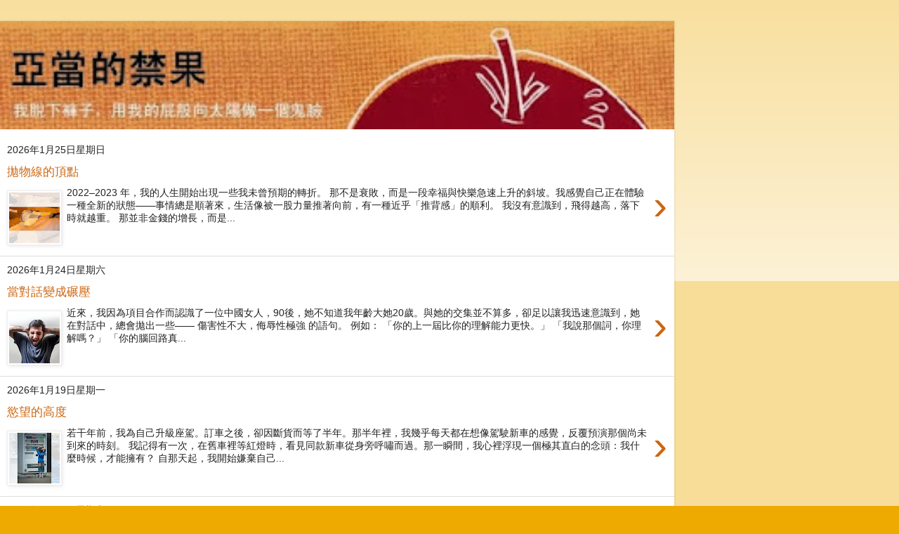

--- FILE ---
content_type: text/html; charset=UTF-8
request_url: https://appleonlyforadam.blogspot.com/?m=1
body_size: 10691
content:
<!DOCTYPE html>
<html class='v2' dir='ltr' lang='zh-HK'>
<head>
<link href='https://www.blogger.com/static/v1/widgets/3772415480-widget_css_mobile_2_bundle.css' rel='stylesheet' type='text/css'/>
<meta content='width=device-width,initial-scale=1.0,minimum-scale=1.0,maximum-scale=1.0' name='viewport'/>
<meta content='text/html; charset=UTF-8' http-equiv='Content-Type'/>
<meta content='blogger' name='generator'/>
<link href='https://appleonlyforadam.blogspot.com/favicon.ico' rel='icon' type='image/x-icon'/>
<link href='http://appleonlyforadam.blogspot.com/' rel='canonical'/>
<link rel="alternate" type="application/atom+xml" title="亞當的禁果 - Atom" href="https://appleonlyforadam.blogspot.com/feeds/posts/default" />
<link rel="alternate" type="application/rss+xml" title="亞當的禁果 - RSS" href="https://appleonlyforadam.blogspot.com/feeds/posts/default?alt=rss" />
<link rel="service.post" type="application/atom+xml" title="亞當的禁果 - Atom" href="https://www.blogger.com/feeds/14186788/posts/default" />
<link rel="me" href="https://www.blogger.com/profile/02410326471979321631" />
<!--Can't find substitution for tag [blog.ieCssRetrofitLinks]-->
<meta content='馬來西亞首位同志情慾文學作家 Hezt部落格' name='description'/>
<meta content='http://appleonlyforadam.blogspot.com/' property='og:url'/>
<meta content='亞當的禁果' property='og:title'/>
<meta content='馬來西亞首位同志情慾文學作家 Hezt部落格' property='og:description'/>
<title>亞當的禁果</title>
<style id='page-skin-1' type='text/css'><!--
/*
-----------------------------------------------
Blogger Template Style
Name:     Simple
Designer: Blogger
URL:      www.blogger.com
----------------------------------------------- */
/* Content
----------------------------------------------- */
body {
font: normal normal 12px Arial, Tahoma, Helvetica, FreeSans, sans-serif;
color: #222222;
background: #eeaa00 none repeat scroll top left;
padding: 0 10px 10px 10px;
}
html body .region-inner {
min-width: 0;
max-width: 100%;
width: auto;
}
h2 {
font-size: 22px;
}
a:link {
text-decoration:none;
color: #cc6611;
}
a:visited {
text-decoration:none;
color: #888888;
}
a:hover {
text-decoration:underline;
color: #ff9900;
}
.body-fauxcolumn-outer .fauxcolumn-inner {
background: transparent url(https://resources.blogblog.com/blogblog/data/1kt/simple/body_gradient_tile_light.png) repeat scroll top left;
_background-image: none;
}
.body-fauxcolumn-outer .cap-top {
position: absolute;
z-index: 1;
height: 400px;
width: 100%;
}
.body-fauxcolumn-outer .cap-top .cap-left {
width: 100%;
background: transparent url(https://resources.blogblog.com/blogblog/data/1kt/simple/gradients_light.png) repeat-x scroll top left;
_background-image: none;
}
.content-outer {
-moz-box-shadow: 0 0 10px rgba(0, 0, 0, .15);
-webkit-box-shadow: 0 0 5px rgba(0, 0, 0, .15);
-goog-ms-box-shadow: 0 0 10px #333333;
box-shadow: 0 0 10px rgba(0, 0, 0, .15);
margin-bottom: 1px;
}
.content-inner {
padding: 10px 10px;
}
.content-inner {
background-color: #ffffff;
}
/* Header
----------------------------------------------- */
.header-outer {
background: #cc6611 url(https://resources.blogblog.com/blogblog/data/1kt/simple/gradients_light.png) repeat-x scroll 0 -400px;
_background-image: none;
}
.Header h1 {
font: normal normal 60px Arial, Tahoma, Helvetica, FreeSans, sans-serif;
color: #ffffff;
text-shadow: 1px 2px 3px rgba(0, 0, 0, .2);
}
.Header h1 a {
color: #ffffff;
}
.Header .description {
font-size: 140%;
color: #ffffff;
}
.header-inner .Header .titlewrapper {
padding: 22px 30px;
}
.header-inner .Header .descriptionwrapper {
padding: 0 30px;
}
/* Tabs
----------------------------------------------- */
.tabs-inner .section:first-child {
border-top: 0 solid #dddddd;
}
.tabs-inner .section:first-child ul {
margin-top: -0;
border-top: 0 solid #dddddd;
border-left: 0 solid #dddddd;
border-right: 0 solid #dddddd;
}
.tabs-inner .widget ul {
background: #f5f5f5 url(https://resources.blogblog.com/blogblog/data/1kt/simple/gradients_light.png) repeat-x scroll 0 -800px;
_background-image: none;
border-bottom: 1px solid #dddddd;
margin-top: 0;
margin-left: -30px;
margin-right: -30px;
}
.tabs-inner .widget li a {
display: inline-block;
padding: .6em 1em;
font: normal normal 14px Arial, Tahoma, Helvetica, FreeSans, sans-serif;
color: #999999;
border-left: 1px solid #ffffff;
border-right: 1px solid #dddddd;
}
.tabs-inner .widget li:first-child a {
border-left: none;
}
.tabs-inner .widget li.selected a, .tabs-inner .widget li a:hover {
color: #000000;
background-color: #eeeeee;
text-decoration: none;
}
/* Columns
----------------------------------------------- */
.main-outer {
border-top: 0 solid #eeeeee;
}
.fauxcolumn-left-outer .fauxcolumn-inner {
border-right: 1px solid #eeeeee;
}
.fauxcolumn-right-outer .fauxcolumn-inner {
border-left: 1px solid #eeeeee;
}
/* Headings
----------------------------------------------- */
div.widget > h2,
div.widget h2.title {
margin: 0 0 1em 0;
font: normal bold 11px Arial, Tahoma, Helvetica, FreeSans, sans-serif;
color: #000000;
}
/* Widgets
----------------------------------------------- */
.widget .zippy {
color: #999999;
text-shadow: 2px 2px 1px rgba(0, 0, 0, .1);
}
.widget .popular-posts ul {
list-style: none;
}
/* Posts
----------------------------------------------- */
h2.date-header {
font: normal bold 11px Arial, Tahoma, Helvetica, FreeSans, sans-serif;
}
.date-header span {
background-color: transparent;
color: #222222;
padding: inherit;
letter-spacing: inherit;
margin: inherit;
}
.main-inner {
padding-top: 30px;
padding-bottom: 30px;
}
.main-inner .column-center-inner {
padding: 0 15px;
}
.main-inner .column-center-inner .section {
margin: 0 15px;
}
.post {
margin: 0 0 25px 0;
}
h3.post-title, .comments h4 {
font: normal normal 22px Arial, Tahoma, Helvetica, FreeSans, sans-serif;
margin: .75em 0 0;
}
.post-body {
font-size: 110%;
line-height: 1.4;
position: relative;
}
.post-body img, .post-body .tr-caption-container, .Profile img, .Image img,
.BlogList .item-thumbnail img {
padding: 2px;
background: #ffffff;
border: 1px solid #eeeeee;
-moz-box-shadow: 1px 1px 5px rgba(0, 0, 0, .1);
-webkit-box-shadow: 1px 1px 5px rgba(0, 0, 0, .1);
box-shadow: 1px 1px 5px rgba(0, 0, 0, .1);
}
.post-body img, .post-body .tr-caption-container {
padding: 5px;
}
.post-body .tr-caption-container {
color: #222222;
}
.post-body .tr-caption-container img {
padding: 0;
background: transparent;
border: none;
-moz-box-shadow: 0 0 0 rgba(0, 0, 0, .1);
-webkit-box-shadow: 0 0 0 rgba(0, 0, 0, .1);
box-shadow: 0 0 0 rgba(0, 0, 0, .1);
}
.post-header {
margin: 0 0 1.5em;
line-height: 1.6;
font-size: 90%;
}
.post-footer {
margin: 20px -2px 0;
padding: 5px 10px;
color: #666666;
background-color: #f9f9f9;
border-bottom: 1px solid #eeeeee;
line-height: 1.6;
font-size: 90%;
}
#comments .comment-author {
padding-top: 1.5em;
border-top: 1px solid #eeeeee;
background-position: 0 1.5em;
}
#comments .comment-author:first-child {
padding-top: 0;
border-top: none;
}
.avatar-image-container {
margin: .2em 0 0;
}
#comments .avatar-image-container img {
border: 1px solid #eeeeee;
}
/* Comments
----------------------------------------------- */
.comments .comments-content .icon.blog-author {
background-repeat: no-repeat;
background-image: url([data-uri]);
}
.comments .comments-content .loadmore a {
border-top: 1px solid #999999;
border-bottom: 1px solid #999999;
}
.comments .comment-thread.inline-thread {
background-color: #f9f9f9;
}
.comments .continue {
border-top: 2px solid #999999;
}
/* Accents
---------------------------------------------- */
.section-columns td.columns-cell {
border-left: 1px solid #eeeeee;
}
.blog-pager {
background: transparent none no-repeat scroll top center;
}
.blog-pager-older-link, .home-link,
.blog-pager-newer-link {
background-color: #ffffff;
padding: 5px;
}
.footer-outer {
border-top: 0 dashed #bbbbbb;
}
/* Mobile
----------------------------------------------- */
body.mobile  {
background-size: auto;
}
.mobile .body-fauxcolumn-outer {
background: transparent none repeat scroll top left;
}
.mobile .body-fauxcolumn-outer .cap-top {
background-size: 100% auto;
}
.mobile .content-outer {
-webkit-box-shadow: 0 0 3px rgba(0, 0, 0, .15);
box-shadow: 0 0 3px rgba(0, 0, 0, .15);
}
.mobile .tabs-inner .widget ul {
margin-left: 0;
margin-right: 0;
}
.mobile .post {
margin: 0;
}
.mobile .main-inner .column-center-inner .section {
margin: 0;
}
.mobile .date-header span {
padding: 0.1em 10px;
margin: 0 -10px;
}
.mobile h3.post-title {
margin: 0;
}
.mobile .blog-pager {
background: transparent none no-repeat scroll top center;
}
.mobile .footer-outer {
border-top: none;
}
.mobile .main-inner, .mobile .footer-inner {
background-color: #ffffff;
}
.mobile-index-contents {
color: #222222;
}
.mobile-link-button {
background-color: #cc6611;
}
.mobile-link-button a:link, .mobile-link-button a:visited {
color: #ffffff;
}
.mobile .tabs-inner .section:first-child {
border-top: none;
}
.mobile .tabs-inner .PageList .widget-content {
background-color: #eeeeee;
color: #000000;
border-top: 1px solid #dddddd;
border-bottom: 1px solid #dddddd;
}
.mobile .tabs-inner .PageList .widget-content .pagelist-arrow {
border-left: 1px solid #dddddd;
}

--></style>
<style id='template-skin-1' type='text/css'><!--
body {
min-width: 960px;
}
.content-outer, .content-fauxcolumn-outer, .region-inner {
min-width: 960px;
max-width: 960px;
_width: 960px;
}
.main-inner .columns {
padding-left: 0;
padding-right: 0;
}
.main-inner .fauxcolumn-center-outer {
left: 0;
right: 0;
/* IE6 does not respect left and right together */
_width: expression(this.parentNode.offsetWidth -
parseInt("0") -
parseInt("0") + 'px');
}
.main-inner .fauxcolumn-left-outer {
width: 0;
}
.main-inner .fauxcolumn-right-outer {
width: 0;
}
.main-inner .column-left-outer {
width: 0;
right: 100%;
margin-left: -0;
}
.main-inner .column-right-outer {
width: 0;
margin-right: -0;
}
#layout {
min-width: 0;
}
#layout .content-outer {
min-width: 0;
width: 800px;
}
#layout .region-inner {
min-width: 0;
width: auto;
}
body#layout div.add_widget {
padding: 8px;
}
body#layout div.add_widget a {
margin-left: 32px;
}
--></style>
<script type='text/javascript'>
        (function(i,s,o,g,r,a,m){i['GoogleAnalyticsObject']=r;i[r]=i[r]||function(){
        (i[r].q=i[r].q||[]).push(arguments)},i[r].l=1*new Date();a=s.createElement(o),
        m=s.getElementsByTagName(o)[0];a.async=1;a.src=g;m.parentNode.insertBefore(a,m)
        })(window,document,'script','https://www.google-analytics.com/analytics.js','ga');
        ga('create', 'UA-50116221-1', 'auto', 'blogger');
        ga('blogger.send', 'pageview');
      </script>
<link href='https://www.blogger.com/dyn-css/authorization.css?targetBlogID=14186788&amp;zx=0f1b92a0-7f35-41a3-b70d-e56666ca5ebf' media='none' onload='if(media!=&#39;all&#39;)media=&#39;all&#39;' rel='stylesheet'/><noscript><link href='https://www.blogger.com/dyn-css/authorization.css?targetBlogID=14186788&amp;zx=0f1b92a0-7f35-41a3-b70d-e56666ca5ebf' rel='stylesheet'/></noscript>
<meta name='google-adsense-platform-account' content='ca-host-pub-1556223355139109'/>
<meta name='google-adsense-platform-domain' content='blogspot.com'/>

<!-- data-ad-client=ca-pub-0591180498181575 -->

</head>
<body class='loading mobile variant-bold'>
<div class='navbar section' id='navbar' name='Navbar'><div class='widget Navbar' data-version='1' id='Navbar1'><script type="text/javascript">
    function setAttributeOnload(object, attribute, val) {
      if(window.addEventListener) {
        window.addEventListener('load',
          function(){ object[attribute] = val; }, false);
      } else {
        window.attachEvent('onload', function(){ object[attribute] = val; });
      }
    }
  </script>
<script type="text/javascript">
(function() {
var script = document.createElement('script');
script.type = 'text/javascript';
script.src = '//pagead2.googlesyndication.com/pagead/js/google_top_exp.js';
var head = document.getElementsByTagName('head')[0];
if (head) {
head.appendChild(script);
}})();
</script>
</div></div>
<div itemscope='itemscope' itemtype='http://schema.org/Blog' style='display: none;'>
<meta content='亞當的禁果' itemprop='name'/>
<meta content='馬來西亞首位同志情慾文學作家 Hezt部落格' itemprop='description'/>
</div>
<div class='body-fauxcolumns'>
<div class='fauxcolumn-outer body-fauxcolumn-outer'>
<div class='cap-top'>
<div class='cap-left'></div>
<div class='cap-right'></div>
</div>
<div class='fauxborder-left'>
<div class='fauxborder-right'></div>
<div class='fauxcolumn-inner'>
</div>
</div>
<div class='cap-bottom'>
<div class='cap-left'></div>
<div class='cap-right'></div>
</div>
</div>
</div>
<div class='content'>
<div class='content-fauxcolumns'>
<div class='fauxcolumn-outer content-fauxcolumn-outer'>
<div class='cap-top'>
<div class='cap-left'></div>
<div class='cap-right'></div>
</div>
<div class='fauxborder-left'>
<div class='fauxborder-right'></div>
<div class='fauxcolumn-inner'>
</div>
</div>
<div class='cap-bottom'>
<div class='cap-left'></div>
<div class='cap-right'></div>
</div>
</div>
</div>
<div class='content-outer'>
<div class='content-cap-top cap-top'>
<div class='cap-left'></div>
<div class='cap-right'></div>
</div>
<div class='fauxborder-left content-fauxborder-left'>
<div class='fauxborder-right content-fauxborder-right'></div>
<div class='content-inner'>
<header>
<div class='header-outer'>
<div class='header-cap-top cap-top'>
<div class='cap-left'></div>
<div class='cap-right'></div>
</div>
<div class='fauxborder-left header-fauxborder-left'>
<div class='fauxborder-right header-fauxborder-right'></div>
<div class='region-inner header-inner'>
<div class='header section' id='header' name='標題'><div class='widget Header' data-version='1' id='Header1'>
<div id='header-inner'>
<a href='https://appleonlyforadam.blogspot.com/?m=1' style='display: block'>
<img alt='亞當的禁果' height='auto; ' id='Header1_headerimg' src='https://blogger.googleusercontent.com/img/b/R29vZ2xl/AVvXsEglaEzoOQWcEsPG4WfUjMANMi1Q-890BwhUc0krGVnTFXTRpc_Rdqh-1WsbofrsaR4uVYItjd5qtnJHT0ke_eemNF2UOQsKDFJGhMKJzB2R-f4fKShXS9yiZ_5ZgWUBxxkXj0tH/s400/banner3.jpg' style='display: block' width='100%; '/>
</a>
</div>
</div></div>
</div>
</div>
<div class='header-cap-bottom cap-bottom'>
<div class='cap-left'></div>
<div class='cap-right'></div>
</div>
</div>
</header>
<div class='tabs-outer'>
<div class='tabs-cap-top cap-top'>
<div class='cap-left'></div>
<div class='cap-right'></div>
</div>
<div class='fauxborder-left tabs-fauxborder-left'>
<div class='fauxborder-right tabs-fauxborder-right'></div>
<div class='region-inner tabs-inner'>
<div class='tabs no-items section' id='crosscol' name='跨欄位'></div>
<div class='tabs no-items section' id='crosscol-overflow' name='Cross-Column 2'></div>
</div>
</div>
<div class='tabs-cap-bottom cap-bottom'>
<div class='cap-left'></div>
<div class='cap-right'></div>
</div>
</div>
<div class='main-outer'>
<div class='main-cap-top cap-top'>
<div class='cap-left'></div>
<div class='cap-right'></div>
</div>
<div class='fauxborder-left main-fauxborder-left'>
<div class='fauxborder-right main-fauxborder-right'></div>
<div class='region-inner main-inner'>
<div class='columns fauxcolumns'>
<div class='fauxcolumn-outer fauxcolumn-center-outer'>
<div class='cap-top'>
<div class='cap-left'></div>
<div class='cap-right'></div>
</div>
<div class='fauxborder-left'>
<div class='fauxborder-right'></div>
<div class='fauxcolumn-inner'>
</div>
</div>
<div class='cap-bottom'>
<div class='cap-left'></div>
<div class='cap-right'></div>
</div>
</div>
<div class='fauxcolumn-outer fauxcolumn-left-outer'>
<div class='cap-top'>
<div class='cap-left'></div>
<div class='cap-right'></div>
</div>
<div class='fauxborder-left'>
<div class='fauxborder-right'></div>
<div class='fauxcolumn-inner'>
</div>
</div>
<div class='cap-bottom'>
<div class='cap-left'></div>
<div class='cap-right'></div>
</div>
</div>
<div class='fauxcolumn-outer fauxcolumn-right-outer'>
<div class='cap-top'>
<div class='cap-left'></div>
<div class='cap-right'></div>
</div>
<div class='fauxborder-left'>
<div class='fauxborder-right'></div>
<div class='fauxcolumn-inner'>
</div>
</div>
<div class='cap-bottom'>
<div class='cap-left'></div>
<div class='cap-right'></div>
</div>
</div>
<!-- corrects IE6 width calculation -->
<div class='columns-inner'>
<div class='column-center-outer'>
<div class='column-center-inner'>
<div class='main section' id='main' name='主機'><div class='widget Blog' data-version='1' id='Blog1'>
<div class='blog-posts hfeed'>
<div class='mobile-date-outer date-outer'>
<div class='date-header'>
<span>2026年1月25日星期日</span>
</div>
<div class='mobile-post-outer'>
<a href='https://appleonlyforadam.blogspot.com/2026/01/parabola.html?m=1'>
<h3 class='mobile-index-title entry-title' itemprop='name'>
拋物線的頂點
</h3>
<div class='mobile-index-arrow'>&rsaquo;</div>
<div class='mobile-index-contents'>
<div class='mobile-index-thumbnail'>
<div class='Image'>
<img src='https://blogger.googleusercontent.com/img/b/R29vZ2xl/AVvXsEhHxcXEsrFfiOZIxS8MiPiqek3-zp5dFeFtkQgjWvVb6VJ87_vhBH4E7cRcqWvvnGuJF31CCNUh8cu2qifsNEmZF0GVVdfzezrLpnj6uFvr9UizNlYCR3weIwkT2VacAVt_MWvxAz45U0jv2aSMYAtBhRVtfV9dwHteJucKA5gT3LGAM5L5JQUk/s72-c/%E4%BA%9E%E7%95%B6%E7%9A%84%E7%A6%81%E6%9E%9C-appleonlyforadam-%E6%8B%8B%E7%89%A9%E7%B7%9A%E7%9A%84%E9%A0%82%E9%BB%9E2.jpg'/>
</div>
</div>
<div class='post-body'>
2022&#8211;2023 年&#65292;我的人生開始出現一些我未曾預期的轉折&#12290; 那不是衰敗&#65292;而是一段幸福與快樂急速上升的斜坡&#12290;我感覺自己正在體驗一種全新的狀態&#8212;&#8212;事情總是順著來&#65292;生活像被一股力量推著向前&#65292;有一種近乎&#12300;推背感&#12301;的順利&#12290; 我沒有意識到&#65292;飛得越高&#65292;落下時就越重&#12290; 那並非金錢的增長&#65292;而是...
</div>
</div>
<div style='clear: both;'></div>
</a>
<div class='mobile-index-comment'>
</div>
</div>
</div>
<div class='mobile-date-outer date-outer'>
<div class='date-header'>
<span>2026年1月24日星期六</span>
</div>
<div class='mobile-post-outer'>
<a href='https://appleonlyforadam.blogspot.com/2026/01/blog-post.html?m=1'>
<h3 class='mobile-index-title entry-title' itemprop='name'>
當對話變成碾壓
</h3>
<div class='mobile-index-arrow'>&rsaquo;</div>
<div class='mobile-index-contents'>
<div class='mobile-index-thumbnail'>
<div class='Image'>
<img src='https://blogger.googleusercontent.com/img/b/R29vZ2xl/AVvXsEiw02iKwrDPCJGyG8B7Tk1OZzrzHN41lJp-D8rvGw5PmuYSC29HO_U2K7Y32Ub8bNn6OYqunn2WoDwO6SHkg_AIHJlj2NZnxnvFHuDcuplaFsRiP0lky8PucLip0UByPnX4z11aA8IjaGyiivlq7TtFhWf6CUm3UMVpy43v1wyAVdLXF6DxtWal/s72-c/usman-yousaf-8dvyPDYa35Q-unsplash.jpg'/>
</div>
</div>
<div class='post-body'>
 近來&#65292;我因為項目合作而認識了一位中國女人&#65292;90後&#65292;她不知道我年齡大她20歲&#12290;與她的交集並不算多&#65292;卻足以讓我迅速意識到&#65292;她在對話中&#65292;總會拋出一些&#8212;&#8212; 傷害性不大&#65292;侮辱性極強 的語句&#12290;  例如&#65306;   &#12300;你的上一屆比你的理解能力更快&#12290;&#12301;  &#12300;我說那個詞&#65292;你理解嗎&#65311;&#12301;  &#12300;你的腦回路真...
</div>
</div>
<div style='clear: both;'></div>
</a>
<div class='mobile-index-comment'>
</div>
</div>
</div>
<div class='mobile-date-outer date-outer'>
<div class='date-header'>
<span>2026年1月19日星期一</span>
</div>
<div class='mobile-post-outer'>
<a href='https://appleonlyforadam.blogspot.com/2026/01/height-of-desire.html?m=1'>
<h3 class='mobile-index-title entry-title' itemprop='name'>
慾望的高度
</h3>
<div class='mobile-index-arrow'>&rsaquo;</div>
<div class='mobile-index-contents'>
<div class='mobile-index-thumbnail'>
<div class='Image'>
<img src='https://blogger.googleusercontent.com/img/b/R29vZ2xl/AVvXsEh2VVYnVfSLqLi-9R86L8GsymSbuOl6jelBUpqSCMZKqZ-6C5VEo8iRZlKhDrkBV9pq2lquhyphenhyphenN3ZSVsCrZUvfKFpd6cwrvxvgLF1Kuqf7xH4Xg1-5vkqiCs0RXZovUmHKxt6NhJH3Vw4ESxnoZdA3u0xDjRr_nsI7xLsdkJ4dtV-AxV8e__EVZS/s72-w640-c-h360/yddjg-1.jpg'/>
</div>
</div>
<div class='post-body'>
若干年前&#65292;我為自己升級座駕&#12290;訂車之後&#65292;卻因斷貨而等了半年&#12290;那半年裡&#65292;我幾乎每天都在想像駕駛新車的感覺&#65292;反覆預演那個尚未到來的時刻&#12290; 我記得有一次&#65292;在舊車裡等紅燈時&#65292;看見同款新車從身旁呼嘯而過&#12290;那一瞬間&#65292;我心裡浮現一個極其直白的念頭&#65306;我什麼時候&#65292;才能擁有&#65311; 自那天起&#65292;我開始嫌棄自己...
</div>
</div>
<div style='clear: both;'></div>
</a>
<div class='mobile-index-comment'>
</div>
</div>
</div>
<div class='mobile-date-outer date-outer'>
<div class='date-header'>
<span>2026年1月17日星期六</span>
</div>
<div class='mobile-post-outer'>
<a href='https://appleonlyforadam.blogspot.com/2026/01/malaydrpartiii.html?m=1'>
<h3 class='mobile-index-title entry-title' itemprop='name'>
見光死&#65306;馬來醫生司瑞辰&#65288;下&#65289;
</h3>
<div class='mobile-index-arrow'>&rsaquo;</div>
<div class='mobile-index-contents'>
<div class='mobile-index-thumbnail'>
<div class='Image'>
<img src='https://blogger.googleusercontent.com/img/b/R29vZ2xl/AVvXsEjHzcPO7mEWre6GFmE3v0cRt8L-rk4hKFR6Fd-UxbXfFgiHZ2iOUIBIvQCF1rTsjPPqwa2Aqu07NYOiiOc6olvO8AgsiwsTXBcE7DyvM-njTBUdWJjOpMFVuEJ2JsgYnLuniDqxbE258RWr4W4Gsl4x4ah7vAXeFMRLHeMbv5xUMjiEPG0-x1XR/s72-w400-c-h225/%E4%BA%9E%E7%95%B6%E7%9A%84%E7%A6%81%E6%9E%9C-appleonlyforadam-%E8%A6%8B%E5%85%89%E6%AD%BB%EF%BC%9A%E9%A6%AC%E4%BE%86%E9%86%AB%E7%94%9F%E5%8F%B8%E7%91%9E%E8%BE%B0%EF%BC%88%E4%B8%8B%EF%BC%89.jpg'/>
</div>
</div>
<div class='post-body'>
接前文&#65306;   我再见到司瑞辰和他那位屋友兼好友出現在我面前時&#65292;已平靜如水&#65292;視他倆為陌生人&#12290;我們還在繩索區近距離地運動&#65292;在鏡牆上互映出彼此的身影和樣貌&#65292;但對當時的我而言&#65292;就只是鏡像而已&#65292;已沒有實體本源了&#12290;   我按著自己的節奏舉重&#12289;偶爾刷手機&#65292;有一種非洲大草原上獵物和狩獵動物共存的...
</div>
</div>
<div style='clear: both;'></div>
</a>
<div class='mobile-index-comment'>
<a class='comment-link' href='https://appleonlyforadam.blogspot.com/2026/01/malaydrpartiii.html?m=1#comment-form' onclick=''>
1 則留言:
  </a>
</div>
</div>
</div>
<div class='mobile-date-outer date-outer'>
<div class='date-header'>
<span>2026年1月16日星期五</span>
</div>
<div class='mobile-post-outer'>
<a href='https://appleonlyforadam.blogspot.com/2026/01/malaydrpartII.html?m=1'>
<h3 class='mobile-index-title entry-title' itemprop='name'>
見光死&#65306;馬來醫生司瑞辰&#65288;中&#65289;
</h3>
<div class='mobile-index-arrow'>&rsaquo;</div>
<div class='mobile-index-contents'>
<div class='mobile-index-thumbnail'>
<div class='Image'>
<img src='https://blogger.googleusercontent.com/img/b/R29vZ2xl/AVvXsEg3A7SO3mlRyRD7589t6vEqAEJPv87oCIXQa56FPvGQRvhrN20wjpOWvwSazr72P6QirZltXXwrBPRQn30WQenW64TKQMcPP8Vgw8W5boU3TEkesLHISsGusOD9PB5EMg4iT_dOrUg6pxZw8hT5otX4vRBcWSRGG0WXPQC58GVCrr9XuM-dEYCu/s72-c/%E4%BA%9E%E7%95%B6%E7%9A%84%E7%A6%81%E6%9E%9C-appleonlyforadam-%E5%8F%B8%E7%91%9E%E8%BE%B0%E8%A6%8B%E5%85%89%E6%AD%BB%E4%B8%AD.jpg'/>
</div>
</div>
<div class='post-body'>
接前文 &#9679;A&#160; 我那陣子一連三天在同一間健身房健身&#65292;還是遇到了 馬來醫生司瑞辰 &#65292;依然是和那位矮小馬來人形影不離&#12290;   &#160; 司瑞辰 依然如故&#65292;裝作不認識我&#65292;即使眼神余光都沒有&#12290; &#160;   直到我運動後去後花園&#65292;偶爾站在廊道歇息時&#65292;看到司瑞辰半祼的身體&#65292;一身奶白色的肥脂&#65292;祼出兩枚枣子...
</div>
</div>
<div style='clear: both;'></div>
</a>
<div class='mobile-index-comment'>
</div>
</div>
</div>
</div>
<div class='blog-pager' id='blog-pager'>
<div class='mobile-link-button' id='blog-pager-older-link'>
<a class='blog-pager-older-link' href='https://appleonlyforadam.blogspot.com/search?updated-max=2026-01-16T13:30:00%2B08:00&amp;max-results=1&amp;m=1' id='Blog1_blog-pager-older-link' title='較舊的文章'>&rsaquo;</a>
</div>
<div class='mobile-link-button' id='blog-pager-home-link'>
<a class='home-link' href='https://appleonlyforadam.blogspot.com/?m=1'>首頁</a>
</div>
<div class='mobile-desktop-link'>
<a class='home-link' href='https://appleonlyforadam.blogspot.com/?m=0'>查看網絡版本</a>
</div>
</div>
<div class='clear'></div>
</div></div>
</div>
</div>
<div class='column-left-outer'>
<div class='column-left-inner'>
<aside>
</aside>
</div>
</div>
<div class='column-right-outer'>
<div class='column-right-inner'>
<aside>
</aside>
</div>
</div>
</div>
<div style='clear: both'></div>
<!-- columns -->
</div>
<!-- main -->
</div>
</div>
<div class='main-cap-bottom cap-bottom'>
<div class='cap-left'></div>
<div class='cap-right'></div>
</div>
</div>
<footer>
<div class='footer-outer'>
<div class='footer-cap-top cap-top'>
<div class='cap-left'></div>
<div class='cap-right'></div>
</div>
<div class='fauxborder-left footer-fauxborder-left'>
<div class='fauxborder-right footer-fauxborder-right'></div>
<div class='region-inner footer-inner'>
<div class='foot no-items section' id='footer-1'></div>
<!-- outside of the include in order to lock Attribution widget -->
<div class='foot section' id='footer-3' name='頁尾'><div class='widget Profile' data-version='1' id='Profile1'>
<h2>我是Hezt&#65292;不叫亞當</h2>
<div class='widget-content'>
<a href='https://www.blogger.com/profile/02410326471979321631'><img alt='我的相片' class='profile-img' height='80' src='//blogger.googleusercontent.com/img/b/R29vZ2xl/AVvXsEiFRmaDYAjwoTlcJ15M9WLx5hrfyMd6k67gXZkypXYPHDVd43txBtWpeNP28-CSKid05O4ZE5YAPjg0kJY66z9DU6Q89QCnx2Stp5nrTUDcgKCAjEUO3ctnoCGM-9QwSKo/s220/nobody.jpg' width='53'/></a>
<dl class='profile-datablock'>
<dt class='profile-data'>
<a class='profile-name-link g-profile' href='https://www.blogger.com/profile/02410326471979321631' rel='author' style='background-image: url(//www.blogger.com/img/logo-16.png);'>
Hezt
</a>
</dt>
<dd class='profile-textblock'>我有想過跑到一個荒遠的海邊&#65292;沒有人煙&#65292;沒有市塵&#65292;只有海與沙&#65292;那麼我或許會脫得精光跳進海裡&#12290;

現在我找到了&#65292;在這個部落格裡&#65292;我舒暢地用文字赤裸地泅泳著&#65292;在浪花裡陶醉&#65292;在潮汐中沖滑&#12290;

如果你不經意地看到我裸泳著&#65292;那請你一起跳下來裸泳吧&#65281;如果你只在岸邊對著我驚呼&#65306;&#12300;Opps&#65292;我看到你在裸泳了&#65281;&#12301;那麼就請你在尖呼後安靜地在岸上觀望我的泳姿吧&#65281;

但是&#65292;我上岸時&#65292;我並不會裸著身體走向你&#65292;畢竟我也是平凡人&#12290;</dd>
</dl>
<a class='profile-link' href='https://www.blogger.com/profile/02410326471979321631' rel='author'>查看我的完整個人檔案</a>
<div class='clear'></div>
</div>
</div><div class='widget Attribution' data-version='1' id='Attribution1'>
<div class='widget-content' style='text-align: center;'>
由 <a href='https://www.blogger.com' target='_blank'>Blogger</a> 提供.
</div>
<div class='clear'></div>
</div></div>
</div>
</div>
<div class='footer-cap-bottom cap-bottom'>
<div class='cap-left'></div>
<div class='cap-right'></div>
</div>
</div>
</footer>
<!-- content -->
</div>
</div>
<div class='content-cap-bottom cap-bottom'>
<div class='cap-left'></div>
<div class='cap-right'></div>
</div>
</div>
</div>
<script type='text/javascript'>
    window.setTimeout(function() {
        document.body.className = document.body.className.replace('loading', '');
      }, 10);
  </script>

<script type="text/javascript" src="https://www.blogger.com/static/v1/widgets/2028843038-widgets.js"></script>
<script type='text/javascript'>
var BLOG_BASE_IMAGE_URL = 'https://resources.blogblog.com/img';var BLOG_LANG_DIR = 'ltr';window['__wavt'] = 'AOuZoY4aRVyzxVVrUE-aDPNmfDO61gE8yA:1769456743871';_WidgetManager._Init('//www.blogger.com/rearrange?blogID\x3d14186788','//appleonlyforadam.blogspot.com/?m\x3d1','14186788');
_WidgetManager._SetDataContext([{'name': 'blog', 'data': {'blogId': '14186788', 'title': '\u4e9e\u7576\u7684\u7981\u679c', 'url': 'https://appleonlyforadam.blogspot.com/?m\x3d1', 'canonicalUrl': 'http://appleonlyforadam.blogspot.com/', 'homepageUrl': 'https://appleonlyforadam.blogspot.com/?m\x3d1', 'searchUrl': 'https://appleonlyforadam.blogspot.com/search', 'canonicalHomepageUrl': 'http://appleonlyforadam.blogspot.com/', 'blogspotFaviconUrl': 'https://appleonlyforadam.blogspot.com/favicon.ico', 'bloggerUrl': 'https://www.blogger.com', 'hasCustomDomain': false, 'httpsEnabled': true, 'enabledCommentProfileImages': true, 'gPlusViewType': 'FILTERED_POSTMOD', 'adultContent': false, 'analyticsAccountNumber': 'UA-50116221-1', 'encoding': 'UTF-8', 'locale': 'zh-HK', 'localeUnderscoreDelimited': 'zh_hk', 'languageDirection': 'ltr', 'isPrivate': false, 'isMobile': true, 'isMobileRequest': true, 'mobileClass': ' mobile', 'isPrivateBlog': false, 'isDynamicViewsAvailable': true, 'feedLinks': '\x3clink rel\x3d\x22alternate\x22 type\x3d\x22application/atom+xml\x22 title\x3d\x22\u4e9e\u7576\u7684\u7981\u679c - Atom\x22 href\x3d\x22https://appleonlyforadam.blogspot.com/feeds/posts/default\x22 /\x3e\n\x3clink rel\x3d\x22alternate\x22 type\x3d\x22application/rss+xml\x22 title\x3d\x22\u4e9e\u7576\u7684\u7981\u679c - RSS\x22 href\x3d\x22https://appleonlyforadam.blogspot.com/feeds/posts/default?alt\x3drss\x22 /\x3e\n\x3clink rel\x3d\x22service.post\x22 type\x3d\x22application/atom+xml\x22 title\x3d\x22\u4e9e\u7576\u7684\u7981\u679c - Atom\x22 href\x3d\x22https://www.blogger.com/feeds/14186788/posts/default\x22 /\x3e\n', 'meTag': '\x3clink rel\x3d\x22me\x22 href\x3d\x22https://www.blogger.com/profile/02410326471979321631\x22 /\x3e\n', 'adsenseClientId': 'ca-pub-0591180498181575', 'adsenseHostId': 'ca-host-pub-1556223355139109', 'adsenseHasAds': false, 'adsenseAutoAds': false, 'boqCommentIframeForm': true, 'loginRedirectParam': '', 'view': '', 'dynamicViewsCommentsSrc': '//www.blogblog.com/dynamicviews/4224c15c4e7c9321/js/comments.js', 'dynamicViewsScriptSrc': '//www.blogblog.com/dynamicviews/6e0d22adcfa5abea', 'plusOneApiSrc': 'https://apis.google.com/js/platform.js', 'disableGComments': true, 'interstitialAccepted': false, 'sharing': {'platforms': [{'name': '\u53d6\u5f97\u9023\u7d50', 'key': 'link', 'shareMessage': '\u53d6\u5f97\u9023\u7d50', 'target': ''}, {'name': 'Facebook', 'key': 'facebook', 'shareMessage': '\u5206\u4eab\u5230 Facebook', 'target': 'facebook'}, {'name': 'BlogThis\uff01', 'key': 'blogThis', 'shareMessage': 'BlogThis\uff01', 'target': 'blog'}, {'name': 'X', 'key': 'twitter', 'shareMessage': '\u5206\u4eab\u5230 X', 'target': 'twitter'}, {'name': 'Pinterest', 'key': 'pinterest', 'shareMessage': '\u5206\u4eab\u5230 Pinterest', 'target': 'pinterest'}, {'name': '\u96fb\u5b50\u90f5\u4ef6', 'key': 'email', 'shareMessage': '\u96fb\u5b50\u90f5\u4ef6', 'target': 'email'}], 'disableGooglePlus': true, 'googlePlusShareButtonWidth': 0, 'googlePlusBootstrap': '\x3cscript type\x3d\x22text/javascript\x22\x3ewindow.___gcfg \x3d {\x27lang\x27: \x27zh_HK\x27};\x3c/script\x3e'}, 'hasCustomJumpLinkMessage': false, 'jumpLinkMessage': '\u95b1\u8b80\u66f4\u591a', 'pageType': 'index', 'pageName': '', 'pageTitle': '\u4e9e\u7576\u7684\u7981\u679c', 'metaDescription': '\u99ac\u4f86\u897f\u4e9e\u9996\u4f4d\u540c\u5fd7\u60c5\u617e\u6587\u5b78\u4f5c\u5bb6 Hezt\u90e8\u843d\u683c'}}, {'name': 'features', 'data': {}}, {'name': 'messages', 'data': {'edit': '\u7de8\u8f2f', 'linkCopiedToClipboard': '\u9023\u7d50\u5df2\u8907\u88fd\u5230\u526a\u8cbc\u7c3f\uff01', 'ok': '\u78ba\u5b9a', 'postLink': '\u6587\u7ae0\u9023\u7d50'}}, {'name': 'template', 'data': {'name': 'Simple', 'localizedName': '\u7c21\u55ae', 'isResponsive': false, 'isAlternateRendering': true, 'isCustom': false, 'variant': 'bold', 'variantId': 'bold'}}, {'name': 'view', 'data': {'classic': {'name': 'classic', 'url': '?view\x3dclassic'}, 'flipcard': {'name': 'flipcard', 'url': '?view\x3dflipcard'}, 'magazine': {'name': 'magazine', 'url': '?view\x3dmagazine'}, 'mosaic': {'name': 'mosaic', 'url': '?view\x3dmosaic'}, 'sidebar': {'name': 'sidebar', 'url': '?view\x3dsidebar'}, 'snapshot': {'name': 'snapshot', 'url': '?view\x3dsnapshot'}, 'timeslide': {'name': 'timeslide', 'url': '?view\x3dtimeslide'}, 'isMobile': true, 'title': '\u4e9e\u7576\u7684\u7981\u679c', 'description': '\u99ac\u4f86\u897f\u4e9e\u9996\u4f4d\u540c\u5fd7\u60c5\u617e\u6587\u5b78\u4f5c\u5bb6 Hezt\u90e8\u843d\u683c', 'url': 'https://appleonlyforadam.blogspot.com/?m\x3d1', 'type': 'feed', 'isSingleItem': false, 'isMultipleItems': true, 'isError': false, 'isPage': false, 'isPost': false, 'isHomepage': true, 'isArchive': false, 'isLabelSearch': false}}]);
_WidgetManager._RegisterWidget('_HeaderView', new _WidgetInfo('Header1', 'header', document.getElementById('Header1'), {}, 'displayModeFull'));
_WidgetManager._RegisterWidget('_BlogView', new _WidgetInfo('Blog1', 'main', document.getElementById('Blog1'), {'cmtInteractionsEnabled': false, 'mobile': true}, 'displayModeFull'));
_WidgetManager._RegisterWidget('_ProfileView', new _WidgetInfo('Profile1', 'footer-3', document.getElementById('Profile1'), {}, 'displayModeFull'));
_WidgetManager._RegisterWidget('_AttributionView', new _WidgetInfo('Attribution1', 'footer-3', document.getElementById('Attribution1'), {}, 'displayModeFull'));
_WidgetManager._RegisterWidget('_NavbarView', new _WidgetInfo('Navbar1', 'navbar', document.getElementById('Navbar1'), {}, 'displayModeFull'));
</script>
</body>
</html>